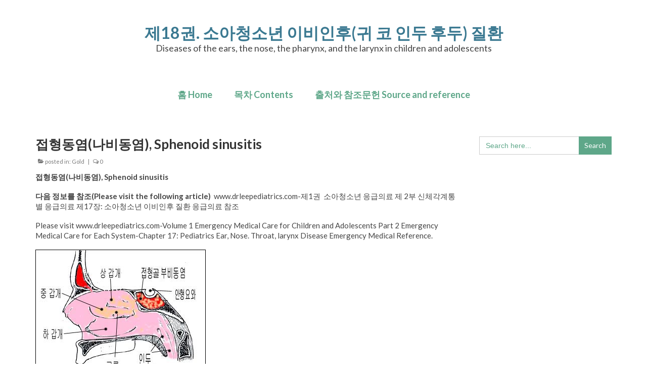

--- FILE ---
content_type: text/html; charset=UTF-8
request_url: https://book-18.drleepediatrics.com/%EC%A0%91%ED%98%95%EB%8F%99%EC%97%BC%EB%82%98%EB%B9%84%EB%8F%99%EC%97%BC-sphenoid-sinusitis/
body_size: 14329
content:
<!DOCTYPE html>
<html class="no-js" lang="en-US" itemscope="itemscope" itemtype="https://schema.org/WebPage">
<head>
  <meta charset="UTF-8">
  <meta name="viewport" content="width=device-width, initial-scale=1.0">
  <meta http-equiv="X-UA-Compatible" content="IE=edge">
  <title>접형동염(나비동염), Sphenoid sinusitis &#8211; 제18권. 소아청소년 이비인후(귀 코 인두 후두) 질환</title>
<meta name='robots' content='max-image-preview:large' />
<link rel='dns-prefetch' href='//fonts.googleapis.com' />
<link rel="alternate" type="application/rss+xml" title="제18권. 소아청소년 이비인후(귀 코 인두 후두) 질환 &raquo; Feed" href="https://book-18.drleepediatrics.com/feed/" />
<link rel="alternate" type="application/rss+xml" title="제18권. 소아청소년 이비인후(귀 코 인두 후두) 질환 &raquo; Comments Feed" href="https://book-18.drleepediatrics.com/comments/feed/" />
<link rel="alternate" title="oEmbed (JSON)" type="application/json+oembed" href="https://book-18.drleepediatrics.com/wp-json/oembed/1.0/embed?url=https%3A%2F%2Fbook-18.drleepediatrics.com%2F%25ec%25a0%2591%25ed%2598%2595%25eb%258f%2599%25ec%2597%25bc%25eb%2582%2598%25eb%25b9%2584%25eb%258f%2599%25ec%2597%25bc-sphenoid-sinusitis%2F" />
<link rel="alternate" title="oEmbed (XML)" type="text/xml+oembed" href="https://book-18.drleepediatrics.com/wp-json/oembed/1.0/embed?url=https%3A%2F%2Fbook-18.drleepediatrics.com%2F%25ec%25a0%2591%25ed%2598%2595%25eb%258f%2599%25ec%2597%25bc%25eb%2582%2598%25eb%25b9%2584%25eb%258f%2599%25ec%2597%25bc-sphenoid-sinusitis%2F&#038;format=xml" />
		<!-- This site uses the Google Analytics by MonsterInsights plugin v9.10.0 - Using Analytics tracking - https://www.monsterinsights.com/ -->
		<!-- Note: MonsterInsights is not currently configured on this site. The site owner needs to authenticate with Google Analytics in the MonsterInsights settings panel. -->
					<!-- No tracking code set -->
				<!-- / Google Analytics by MonsterInsights -->
		<style id='wp-img-auto-sizes-contain-inline-css' type='text/css'>
img:is([sizes=auto i],[sizes^="auto," i]){contain-intrinsic-size:3000px 1500px}
/*# sourceURL=wp-img-auto-sizes-contain-inline-css */
</style>
<style id='wp-emoji-styles-inline-css' type='text/css'>

	img.wp-smiley, img.emoji {
		display: inline !important;
		border: none !important;
		box-shadow: none !important;
		height: 1em !important;
		width: 1em !important;
		margin: 0 0.07em !important;
		vertical-align: -0.1em !important;
		background: none !important;
		padding: 0 !important;
	}
/*# sourceURL=wp-emoji-styles-inline-css */
</style>
<style id='wp-block-library-inline-css' type='text/css'>
:root{--wp-block-synced-color:#7a00df;--wp-block-synced-color--rgb:122,0,223;--wp-bound-block-color:var(--wp-block-synced-color);--wp-editor-canvas-background:#ddd;--wp-admin-theme-color:#007cba;--wp-admin-theme-color--rgb:0,124,186;--wp-admin-theme-color-darker-10:#006ba1;--wp-admin-theme-color-darker-10--rgb:0,107,160.5;--wp-admin-theme-color-darker-20:#005a87;--wp-admin-theme-color-darker-20--rgb:0,90,135;--wp-admin-border-width-focus:2px}@media (min-resolution:192dpi){:root{--wp-admin-border-width-focus:1.5px}}.wp-element-button{cursor:pointer}:root .has-very-light-gray-background-color{background-color:#eee}:root .has-very-dark-gray-background-color{background-color:#313131}:root .has-very-light-gray-color{color:#eee}:root .has-very-dark-gray-color{color:#313131}:root .has-vivid-green-cyan-to-vivid-cyan-blue-gradient-background{background:linear-gradient(135deg,#00d084,#0693e3)}:root .has-purple-crush-gradient-background{background:linear-gradient(135deg,#34e2e4,#4721fb 50%,#ab1dfe)}:root .has-hazy-dawn-gradient-background{background:linear-gradient(135deg,#faaca8,#dad0ec)}:root .has-subdued-olive-gradient-background{background:linear-gradient(135deg,#fafae1,#67a671)}:root .has-atomic-cream-gradient-background{background:linear-gradient(135deg,#fdd79a,#004a59)}:root .has-nightshade-gradient-background{background:linear-gradient(135deg,#330968,#31cdcf)}:root .has-midnight-gradient-background{background:linear-gradient(135deg,#020381,#2874fc)}:root{--wp--preset--font-size--normal:16px;--wp--preset--font-size--huge:42px}.has-regular-font-size{font-size:1em}.has-larger-font-size{font-size:2.625em}.has-normal-font-size{font-size:var(--wp--preset--font-size--normal)}.has-huge-font-size{font-size:var(--wp--preset--font-size--huge)}.has-text-align-center{text-align:center}.has-text-align-left{text-align:left}.has-text-align-right{text-align:right}.has-fit-text{white-space:nowrap!important}#end-resizable-editor-section{display:none}.aligncenter{clear:both}.items-justified-left{justify-content:flex-start}.items-justified-center{justify-content:center}.items-justified-right{justify-content:flex-end}.items-justified-space-between{justify-content:space-between}.screen-reader-text{border:0;clip-path:inset(50%);height:1px;margin:-1px;overflow:hidden;padding:0;position:absolute;width:1px;word-wrap:normal!important}.screen-reader-text:focus{background-color:#ddd;clip-path:none;color:#444;display:block;font-size:1em;height:auto;left:5px;line-height:normal;padding:15px 23px 14px;text-decoration:none;top:5px;width:auto;z-index:100000}html :where(.has-border-color){border-style:solid}html :where([style*=border-top-color]){border-top-style:solid}html :where([style*=border-right-color]){border-right-style:solid}html :where([style*=border-bottom-color]){border-bottom-style:solid}html :where([style*=border-left-color]){border-left-style:solid}html :where([style*=border-width]){border-style:solid}html :where([style*=border-top-width]){border-top-style:solid}html :where([style*=border-right-width]){border-right-style:solid}html :where([style*=border-bottom-width]){border-bottom-style:solid}html :where([style*=border-left-width]){border-left-style:solid}html :where(img[class*=wp-image-]){height:auto;max-width:100%}:where(figure){margin:0 0 1em}html :where(.is-position-sticky){--wp-admin--admin-bar--position-offset:var(--wp-admin--admin-bar--height,0px)}@media screen and (max-width:600px){html :where(.is-position-sticky){--wp-admin--admin-bar--position-offset:0px}}

/*# sourceURL=wp-block-library-inline-css */
</style><style id='global-styles-inline-css' type='text/css'>
:root{--wp--preset--aspect-ratio--square: 1;--wp--preset--aspect-ratio--4-3: 4/3;--wp--preset--aspect-ratio--3-4: 3/4;--wp--preset--aspect-ratio--3-2: 3/2;--wp--preset--aspect-ratio--2-3: 2/3;--wp--preset--aspect-ratio--16-9: 16/9;--wp--preset--aspect-ratio--9-16: 9/16;--wp--preset--color--black: #000;--wp--preset--color--cyan-bluish-gray: #abb8c3;--wp--preset--color--white: #fff;--wp--preset--color--pale-pink: #f78da7;--wp--preset--color--vivid-red: #cf2e2e;--wp--preset--color--luminous-vivid-orange: #ff6900;--wp--preset--color--luminous-vivid-amber: #fcb900;--wp--preset--color--light-green-cyan: #7bdcb5;--wp--preset--color--vivid-green-cyan: #00d084;--wp--preset--color--pale-cyan-blue: #8ed1fc;--wp--preset--color--vivid-cyan-blue: #0693e3;--wp--preset--color--vivid-purple: #9b51e0;--wp--preset--color--virtue-primary: #3b7991;--wp--preset--color--virtue-primary-light: #5ea789;--wp--preset--color--very-light-gray: #eee;--wp--preset--color--very-dark-gray: #444;--wp--preset--gradient--vivid-cyan-blue-to-vivid-purple: linear-gradient(135deg,rgb(6,147,227) 0%,rgb(155,81,224) 100%);--wp--preset--gradient--light-green-cyan-to-vivid-green-cyan: linear-gradient(135deg,rgb(122,220,180) 0%,rgb(0,208,130) 100%);--wp--preset--gradient--luminous-vivid-amber-to-luminous-vivid-orange: linear-gradient(135deg,rgb(252,185,0) 0%,rgb(255,105,0) 100%);--wp--preset--gradient--luminous-vivid-orange-to-vivid-red: linear-gradient(135deg,rgb(255,105,0) 0%,rgb(207,46,46) 100%);--wp--preset--gradient--very-light-gray-to-cyan-bluish-gray: linear-gradient(135deg,rgb(238,238,238) 0%,rgb(169,184,195) 100%);--wp--preset--gradient--cool-to-warm-spectrum: linear-gradient(135deg,rgb(74,234,220) 0%,rgb(151,120,209) 20%,rgb(207,42,186) 40%,rgb(238,44,130) 60%,rgb(251,105,98) 80%,rgb(254,248,76) 100%);--wp--preset--gradient--blush-light-purple: linear-gradient(135deg,rgb(255,206,236) 0%,rgb(152,150,240) 100%);--wp--preset--gradient--blush-bordeaux: linear-gradient(135deg,rgb(254,205,165) 0%,rgb(254,45,45) 50%,rgb(107,0,62) 100%);--wp--preset--gradient--luminous-dusk: linear-gradient(135deg,rgb(255,203,112) 0%,rgb(199,81,192) 50%,rgb(65,88,208) 100%);--wp--preset--gradient--pale-ocean: linear-gradient(135deg,rgb(255,245,203) 0%,rgb(182,227,212) 50%,rgb(51,167,181) 100%);--wp--preset--gradient--electric-grass: linear-gradient(135deg,rgb(202,248,128) 0%,rgb(113,206,126) 100%);--wp--preset--gradient--midnight: linear-gradient(135deg,rgb(2,3,129) 0%,rgb(40,116,252) 100%);--wp--preset--font-size--small: 13px;--wp--preset--font-size--medium: 20px;--wp--preset--font-size--large: 36px;--wp--preset--font-size--x-large: 42px;--wp--preset--spacing--20: 0.44rem;--wp--preset--spacing--30: 0.67rem;--wp--preset--spacing--40: 1rem;--wp--preset--spacing--50: 1.5rem;--wp--preset--spacing--60: 2.25rem;--wp--preset--spacing--70: 3.38rem;--wp--preset--spacing--80: 5.06rem;--wp--preset--shadow--natural: 6px 6px 9px rgba(0, 0, 0, 0.2);--wp--preset--shadow--deep: 12px 12px 50px rgba(0, 0, 0, 0.4);--wp--preset--shadow--sharp: 6px 6px 0px rgba(0, 0, 0, 0.2);--wp--preset--shadow--outlined: 6px 6px 0px -3px rgb(255, 255, 255), 6px 6px rgb(0, 0, 0);--wp--preset--shadow--crisp: 6px 6px 0px rgb(0, 0, 0);}:where(.is-layout-flex){gap: 0.5em;}:where(.is-layout-grid){gap: 0.5em;}body .is-layout-flex{display: flex;}.is-layout-flex{flex-wrap: wrap;align-items: center;}.is-layout-flex > :is(*, div){margin: 0;}body .is-layout-grid{display: grid;}.is-layout-grid > :is(*, div){margin: 0;}:where(.wp-block-columns.is-layout-flex){gap: 2em;}:where(.wp-block-columns.is-layout-grid){gap: 2em;}:where(.wp-block-post-template.is-layout-flex){gap: 1.25em;}:where(.wp-block-post-template.is-layout-grid){gap: 1.25em;}.has-black-color{color: var(--wp--preset--color--black) !important;}.has-cyan-bluish-gray-color{color: var(--wp--preset--color--cyan-bluish-gray) !important;}.has-white-color{color: var(--wp--preset--color--white) !important;}.has-pale-pink-color{color: var(--wp--preset--color--pale-pink) !important;}.has-vivid-red-color{color: var(--wp--preset--color--vivid-red) !important;}.has-luminous-vivid-orange-color{color: var(--wp--preset--color--luminous-vivid-orange) !important;}.has-luminous-vivid-amber-color{color: var(--wp--preset--color--luminous-vivid-amber) !important;}.has-light-green-cyan-color{color: var(--wp--preset--color--light-green-cyan) !important;}.has-vivid-green-cyan-color{color: var(--wp--preset--color--vivid-green-cyan) !important;}.has-pale-cyan-blue-color{color: var(--wp--preset--color--pale-cyan-blue) !important;}.has-vivid-cyan-blue-color{color: var(--wp--preset--color--vivid-cyan-blue) !important;}.has-vivid-purple-color{color: var(--wp--preset--color--vivid-purple) !important;}.has-black-background-color{background-color: var(--wp--preset--color--black) !important;}.has-cyan-bluish-gray-background-color{background-color: var(--wp--preset--color--cyan-bluish-gray) !important;}.has-white-background-color{background-color: var(--wp--preset--color--white) !important;}.has-pale-pink-background-color{background-color: var(--wp--preset--color--pale-pink) !important;}.has-vivid-red-background-color{background-color: var(--wp--preset--color--vivid-red) !important;}.has-luminous-vivid-orange-background-color{background-color: var(--wp--preset--color--luminous-vivid-orange) !important;}.has-luminous-vivid-amber-background-color{background-color: var(--wp--preset--color--luminous-vivid-amber) !important;}.has-light-green-cyan-background-color{background-color: var(--wp--preset--color--light-green-cyan) !important;}.has-vivid-green-cyan-background-color{background-color: var(--wp--preset--color--vivid-green-cyan) !important;}.has-pale-cyan-blue-background-color{background-color: var(--wp--preset--color--pale-cyan-blue) !important;}.has-vivid-cyan-blue-background-color{background-color: var(--wp--preset--color--vivid-cyan-blue) !important;}.has-vivid-purple-background-color{background-color: var(--wp--preset--color--vivid-purple) !important;}.has-black-border-color{border-color: var(--wp--preset--color--black) !important;}.has-cyan-bluish-gray-border-color{border-color: var(--wp--preset--color--cyan-bluish-gray) !important;}.has-white-border-color{border-color: var(--wp--preset--color--white) !important;}.has-pale-pink-border-color{border-color: var(--wp--preset--color--pale-pink) !important;}.has-vivid-red-border-color{border-color: var(--wp--preset--color--vivid-red) !important;}.has-luminous-vivid-orange-border-color{border-color: var(--wp--preset--color--luminous-vivid-orange) !important;}.has-luminous-vivid-amber-border-color{border-color: var(--wp--preset--color--luminous-vivid-amber) !important;}.has-light-green-cyan-border-color{border-color: var(--wp--preset--color--light-green-cyan) !important;}.has-vivid-green-cyan-border-color{border-color: var(--wp--preset--color--vivid-green-cyan) !important;}.has-pale-cyan-blue-border-color{border-color: var(--wp--preset--color--pale-cyan-blue) !important;}.has-vivid-cyan-blue-border-color{border-color: var(--wp--preset--color--vivid-cyan-blue) !important;}.has-vivid-purple-border-color{border-color: var(--wp--preset--color--vivid-purple) !important;}.has-vivid-cyan-blue-to-vivid-purple-gradient-background{background: var(--wp--preset--gradient--vivid-cyan-blue-to-vivid-purple) !important;}.has-light-green-cyan-to-vivid-green-cyan-gradient-background{background: var(--wp--preset--gradient--light-green-cyan-to-vivid-green-cyan) !important;}.has-luminous-vivid-amber-to-luminous-vivid-orange-gradient-background{background: var(--wp--preset--gradient--luminous-vivid-amber-to-luminous-vivid-orange) !important;}.has-luminous-vivid-orange-to-vivid-red-gradient-background{background: var(--wp--preset--gradient--luminous-vivid-orange-to-vivid-red) !important;}.has-very-light-gray-to-cyan-bluish-gray-gradient-background{background: var(--wp--preset--gradient--very-light-gray-to-cyan-bluish-gray) !important;}.has-cool-to-warm-spectrum-gradient-background{background: var(--wp--preset--gradient--cool-to-warm-spectrum) !important;}.has-blush-light-purple-gradient-background{background: var(--wp--preset--gradient--blush-light-purple) !important;}.has-blush-bordeaux-gradient-background{background: var(--wp--preset--gradient--blush-bordeaux) !important;}.has-luminous-dusk-gradient-background{background: var(--wp--preset--gradient--luminous-dusk) !important;}.has-pale-ocean-gradient-background{background: var(--wp--preset--gradient--pale-ocean) !important;}.has-electric-grass-gradient-background{background: var(--wp--preset--gradient--electric-grass) !important;}.has-midnight-gradient-background{background: var(--wp--preset--gradient--midnight) !important;}.has-small-font-size{font-size: var(--wp--preset--font-size--small) !important;}.has-medium-font-size{font-size: var(--wp--preset--font-size--medium) !important;}.has-large-font-size{font-size: var(--wp--preset--font-size--large) !important;}.has-x-large-font-size{font-size: var(--wp--preset--font-size--x-large) !important;}
/*# sourceURL=global-styles-inline-css */
</style>

<style id='classic-theme-styles-inline-css' type='text/css'>
/*! This file is auto-generated */
.wp-block-button__link{color:#fff;background-color:#32373c;border-radius:9999px;box-shadow:none;text-decoration:none;padding:calc(.667em + 2px) calc(1.333em + 2px);font-size:1.125em}.wp-block-file__button{background:#32373c;color:#fff;text-decoration:none}
/*# sourceURL=/wp-includes/css/classic-themes.min.css */
</style>
<link rel='stylesheet' id='ivory-search-styles-css' href='https://book-18.drleepediatrics.com/wp-content/plugins/add-search-to-menu/public/css/ivory-search.min.css?ver=5.5.12' type='text/css' media='all' />
<style id='kadence-blocks-global-variables-inline-css' type='text/css'>
:root {--global-kb-font-size-sm:clamp(0.8rem, 0.73rem + 0.217vw, 0.9rem);--global-kb-font-size-md:clamp(1.1rem, 0.995rem + 0.326vw, 1.25rem);--global-kb-font-size-lg:clamp(1.75rem, 1.576rem + 0.543vw, 2rem);--global-kb-font-size-xl:clamp(2.25rem, 1.728rem + 1.63vw, 3rem);--global-kb-font-size-xxl:clamp(2.5rem, 1.456rem + 3.26vw, 4rem);--global-kb-font-size-xxxl:clamp(2.75rem, 0.489rem + 7.065vw, 6rem);}:root {--global-palette1: #3182CE;--global-palette2: #2B6CB0;--global-palette3: #1A202C;--global-palette4: #2D3748;--global-palette5: #4A5568;--global-palette6: #718096;--global-palette7: #EDF2F7;--global-palette8: #F7FAFC;--global-palette9: #ffffff;}
/*# sourceURL=kadence-blocks-global-variables-inline-css */
</style>
<link rel='stylesheet' id='virtue_theme-css' href='https://book-18.drleepediatrics.com/wp-content/themes/virtue/assets/css/virtue.css?ver=3.4.14' type='text/css' media='all' />
<link rel='stylesheet' id='virtue_skin-css' href='https://book-18.drleepediatrics.com/wp-content/themes/virtue/assets/css/skins/default.css?ver=3.4.14' type='text/css' media='all' />
<link rel='stylesheet' id='virtue_child-css' href='https://book-18.drleepediatrics.com/wp-content/themes/virtue-child/style.css?ver=3.3.9.1581022087' type='text/css' media='all' />
<link rel='stylesheet' id='redux-google-fonts-virtue-css' href='https://fonts.googleapis.com/css?family=Lato%3A100%2C300%2C400%2C700%2C900%2C100italic%2C300italic%2C400italic%2C700italic%2C900italic&#038;ver=6.9' type='text/css' media='all' />
<script type="text/javascript" src="https://book-18.drleepediatrics.com/wp-includes/js/jquery/jquery.min.js?ver=3.7.1" id="jquery-core-js"></script>
<script type="text/javascript" src="https://book-18.drleepediatrics.com/wp-includes/js/jquery/jquery-migrate.min.js?ver=3.4.1" id="jquery-migrate-js"></script>
<link rel="https://api.w.org/" href="https://book-18.drleepediatrics.com/wp-json/" /><link rel="alternate" title="JSON" type="application/json" href="https://book-18.drleepediatrics.com/wp-json/wp/v2/posts/196" /><link rel="EditURI" type="application/rsd+xml" title="RSD" href="https://book-18.drleepediatrics.com/xmlrpc.php?rsd" />
<meta name="generator" content="WordPress 6.9" />
<link rel="canonical" href="https://book-18.drleepediatrics.com/%ec%a0%91%ed%98%95%eb%8f%99%ec%97%bc%eb%82%98%eb%b9%84%eb%8f%99%ec%97%bc-sphenoid-sinusitis/" />
<link rel='shortlink' href='https://book-18.drleepediatrics.com/?p=196' />
<style type="text/css">#logo {padding-top:45px;}#logo {padding-bottom:10px;}#logo {margin-left:0px;}#logo {margin-right:0px;}#nav-main {margin-top:40px;}#nav-main {margin-bottom:10px;}.headerfont, .tp-caption {font-family:Lato;}.topbarmenu ul li {font-family:Lato;}.home-message:hover {background-color:#3b7991; background-color: rgba(59, 121, 145, 0.6);}
  nav.woocommerce-pagination ul li a:hover, .wp-pagenavi a:hover, .panel-heading .accordion-toggle, .variations .kad_radio_variations label:hover, .variations .kad_radio_variations label.selectedValue {border-color: #3b7991;}
  a, #nav-main ul.sf-menu ul li a:hover, .product_price ins .amount, .price ins .amount, .color_primary, .primary-color, #logo a.brand, #nav-main ul.sf-menu a:hover,
  .woocommerce-message:before, .woocommerce-info:before, #nav-second ul.sf-menu a:hover, .footerclass a:hover, .posttags a:hover, .subhead a:hover, .nav-trigger-case:hover .kad-menu-name, 
  .nav-trigger-case:hover .kad-navbtn, #kadbreadcrumbs a:hover, #wp-calendar a, .star-rating, .has-virtue-primary-color {color: #3b7991;}
.widget_price_filter .ui-slider .ui-slider-handle, .product_item .kad_add_to_cart:hover, .product_item:hover a.button:hover, .product_item:hover .kad_add_to_cart:hover, .kad-btn-primary, html .woocommerce-page .widget_layered_nav ul.yith-wcan-label li a:hover, html .woocommerce-page .widget_layered_nav ul.yith-wcan-label li.chosen a,
.product-category.grid_item a:hover h5, .woocommerce-message .button, .widget_layered_nav_filters ul li a, .widget_layered_nav ul li.chosen a, .wpcf7 input.wpcf7-submit, .yith-wcan .yith-wcan-reset-navigation,
#containerfooter .menu li a:hover, .bg_primary, .portfolionav a:hover, .home-iconmenu a:hover, p.demo_store, .topclass, #commentform .form-submit #submit, .kad-hover-bg-primary:hover, .widget_shopping_cart_content .checkout,
.login .form-row .button, .variations .kad_radio_variations label.selectedValue, #payment #place_order, .wpcf7 input.wpcf7-back, .shop_table .actions input[type=submit].checkout-button, .cart_totals .checkout-button, input[type="submit"].button, .order-actions .button, .has-virtue-primary-background-color {background: #3b7991;}a:hover, .has-virtue-primary-light-color {color: #5ea789;} .kad-btn-primary:hover, .login .form-row .button:hover, #payment #place_order:hover, .yith-wcan .yith-wcan-reset-navigation:hover, .widget_shopping_cart_content .checkout:hover,
	.woocommerce-message .button:hover, #commentform .form-submit #submit:hover, .wpcf7 input.wpcf7-submit:hover, .widget_layered_nav_filters ul li a:hover, .cart_totals .checkout-button:hover,
	.widget_layered_nav ul li.chosen a:hover, .shop_table .actions input[type=submit].checkout-button:hover, .wpcf7 input.wpcf7-back:hover, .order-actions .button:hover, input[type="submit"].button:hover, .product_item:hover .kad_add_to_cart, .product_item:hover a.button, .has-virtue-primary-light-background-color {background: #5ea789;}.color_gray, .subhead, .subhead a, .posttags, .posttags a, .product_meta a {color:#777777;}input[type=number]::-webkit-inner-spin-button, input[type=number]::-webkit-outer-spin-button { -webkit-appearance: none; margin: 0; } input[type=number] {-moz-appearance: textfield;}.quantity input::-webkit-outer-spin-button,.quantity input::-webkit-inner-spin-button {display: none;}#containerfooter h3, #containerfooter, .footercredits p, .footerclass a, .footernav ul li a {color:#f2f2f2;}.topclass {background:#5ea789    ;}.footerclass {background:#898989    ;}.kad-hidepostauthortop, .postauthortop {display:none;}.product_item .product_details h5 {text-transform: none;}@media (max-width: 979px) {.nav-trigger .nav-trigger-case {position: static; display: block; width: 100%;}}.product_item .product_details h5 {min-height:40px;}.entry-content p { margin-bottom:18px;}</style><link rel="icon" href="https://book-18.drleepediatrics.com/wp-content/uploads/sites/25/2020/10/cropped-favicon-32x32.jpg" sizes="32x32" />
<link rel="icon" href="https://book-18.drleepediatrics.com/wp-content/uploads/sites/25/2020/10/cropped-favicon-192x192.jpg" sizes="192x192" />
<link rel="apple-touch-icon" href="https://book-18.drleepediatrics.com/wp-content/uploads/sites/25/2020/10/cropped-favicon-180x180.jpg" />
<meta name="msapplication-TileImage" content="https://book-18.drleepediatrics.com/wp-content/uploads/sites/25/2020/10/cropped-favicon-270x270.jpg" />
<style type="text/css" title="dynamic-css" class="options-output">header #logo a.brand,.logofont{font-family:Lato;line-height:40px;font-weight:700;font-style:normal;font-size:32px;}.kad_tagline{font-family:Lato;line-height:20px;font-weight:400;font-style:normal;color:#444444;font-size:18px;}.product_item .product_details h5{font-family:Lato;line-height:20px;font-weight:normal;font-style:700;font-size:16px;}h1{font-family:Lato;line-height:40px;font-weight:700;font-style:normal;font-size:38px;}h2{font-family:Lato;line-height:40px;font-weight:700;font-style:normal;font-size:32px;}h3{font-family:Lato;line-height:40px;font-weight:700;font-style:normal;font-size:28px;}h4{font-family:Lato;line-height:40px;font-weight:400;font-style:normal;font-size:24px;}h5{font-family:Lato;line-height:24px;font-weight:700;font-style:normal;font-size:18px;}body{font-family:Lato;line-height:20px;font-weight:400;font-style:normal;font-size:15px;}#nav-main ul.sf-menu a{font-family:Lato;line-height:25px;font-weight:700;font-style:normal;color:#5ea789;font-size:18px;}#nav-second ul.sf-menu a{font-family:Lato;line-height:22px;font-weight:400;font-style:normal;font-size:18px;}.kad-nav-inner .kad-mnav, .kad-mobile-nav .kad-nav-inner li a,.nav-trigger-case{font-family:Lato;line-height:20px;font-weight:400;font-style:normal;font-size:16px;}</style>			<style type="text/css">
					.is-form-id-961 .is-search-submit:focus,
			.is-form-id-961 .is-search-submit:hover,
			.is-form-id-961 .is-search-submit,
            .is-form-id-961 .is-search-icon {
			color: #ffffff !important;            background-color: #5ea789 !important;            border-color: #5ea789 !important;			}
                        	.is-form-id-961 .is-search-submit path {
					fill: #ffffff !important;            	}
            			.is-form-id-961 .is-search-input::-webkit-input-placeholder {
			    color: #5ea789 !important;
			}
			.is-form-id-961 .is-search-input:-moz-placeholder {
			    color: #5ea789 !important;
			    opacity: 1;
			}
			.is-form-id-961 .is-search-input::-moz-placeholder {
			    color: #5ea789 !important;
			    opacity: 1;
			}
			.is-form-id-961 .is-search-input:-ms-input-placeholder {
			    color: #5ea789 !important;
			}
                        			.is-form-style-1.is-form-id-961 .is-search-input:focus,
			.is-form-style-1.is-form-id-961 .is-search-input:hover,
			.is-form-style-1.is-form-id-961 .is-search-input,
			.is-form-style-2.is-form-id-961 .is-search-input:focus,
			.is-form-style-2.is-form-id-961 .is-search-input:hover,
			.is-form-style-2.is-form-id-961 .is-search-input,
			.is-form-style-3.is-form-id-961 .is-search-input:focus,
			.is-form-style-3.is-form-id-961 .is-search-input:hover,
			.is-form-style-3.is-form-id-961 .is-search-input,
			.is-form-id-961 .is-search-input:focus,
			.is-form-id-961 .is-search-input:hover,
			.is-form-id-961 .is-search-input {
                                color: #5ea789 !important;                                                                			}
                        			</style>
		<link rel='stylesheet' id='so-css-virtue-css' href='https://book-18.drleepediatrics.com/wp-content/uploads/sites/25/so-css/so-css-virtue.css?ver=1602017642' type='text/css' media='all' />
</head>
<body class="wp-singular post-template-default single single-post postid-196 single-format-standard wp-embed-responsive wp-theme-virtue wp-child-theme-virtue-child virtue wide %ec%a0%91%ed%98%95%eb%8f%99%ec%97%bc%eb%82%98%eb%b9%84%eb%8f%99%ec%97%bc-sphenoid-sinusitis">
	<div id="kt-skip-link"><a href="#content">Skip to Main Content</a></div>
	<div id="wrapper" class="container">
	<header class="banner headerclass" itemscope itemtype="https://schema.org/WPHeader">
		<div class="container">
		<div class="row">
			<div class="col-md-12 clearfix kad-header-left">
				<div id="logo" class="logocase">
					<a class="brand logofont" href="https://book-18.drleepediatrics.com/">
						제18권. 소아청소년 이비인후(귀 코 인두 후두) 질환					</a>
											<p class="kad_tagline belowlogo-text">Diseases of the ears, the nose, the pharynx, and the larynx in children and adolescents</p>
									</div> <!-- Close #logo -->
			</div><!-- close logo span -->
							<div class="col-md-12 kad-header-right">
					<nav id="nav-main" class="clearfix" itemscope itemtype="https://schema.org/SiteNavigationElement">
						<ul id="menu-main" class="sf-menu"><li  class=" menu-item-354"><a href="https://book-18.drleepediatrics.com/"><span>홈 Home</span></a></li>
<li  class=" sf-dropdown menu-item-355"><a href="https://book-18.drleepediatrics.com/%eb%aa%a9%ec%b0%a8/"><span>목차 Contents</span></a>
<ul class="sub-menu sf-dropdown-menu dropdown">
	<li  class=" menu-item-27"><a href="/%eb%aa%a9%ec%b0%a8#chapter01"><span>제1장 : 귀, 코, 부비동, 인두, 아데노이드 편도, 후두 등의 구조</span></a></li>
	<li  class=" menu-item-28"><a href="/%eb%aa%a9%ec%b0%a8#chapter02"><span>제2장 : 선천성 귀 기형</span></a></li>
	<li  class=" menu-item-29"><a href="/%eb%aa%a9%ec%b0%a8#chapter03"><span>제3장 : 선천성 코 기형</span></a></li>
	<li  class=" menu-item-30"><a href="/%eb%aa%a9%ec%b0%a8#chapter04"><span>제4장 : 외이도 속을 어떻게 닦나</span></a></li>
	<li  class=" menu-item-31"><a href="/%eb%aa%a9%ec%b0%a8#chapter05"><span>제5장 : 구개 파열(구개염)과 중이염</span></a></li>
	<li  class=" menu-item-32"><a href="/%eb%aa%a9%ec%b0%a8#chapter06"><span>제6장 : 급성 중이염</span></a></li>
	<li  class=" menu-item-33"><a href="/%eb%aa%a9%ec%b0%a8#chapter07"><span>제7장 : 고막 파열(고막 천공)</span></a></li>
	<li  class=" menu-item-34"><a href="/%eb%aa%a9%ec%b0%a8#chapter08"><span>제8장 : 난청과 귀머거리</span></a></li>
	<li  class=" menu-item-35"><a href="/%eb%aa%a9%ec%b0%a8#chapter09"><span>제9장 : 폐쇄성 수면 무호흡증 증후군(차단성 수면 무호흡)과 코골이</span></a></li>
	<li  class=" menu-item-36"><a href="/%eb%aa%a9%ec%b0%a8#chapter10"><span>제10장 : 코 외상과 코뼈(비골) 골절</span></a></li>
	<li  class=" menu-item-37"><a href="/%eb%aa%a9%ec%b0%a8#chapter11"><span>제11장 : 비출혈(코피)</span></a></li>
	<li  class=" menu-item-38"><a href="/%eb%aa%a9%ec%b0%a8#chapter12"><span>제12장 : 부비동염 (부비강염/축농증/코곁굴염)</span></a></li>
	<li  class=" menu-item-39"><a href="/%eb%aa%a9%ec%b0%a8#chapter13"><span>제13장 : 인두염</span></a></li>
	<li  class=" menu-item-40"><a href="/%eb%aa%a9%ec%b0%a8#chapter14"><span>제14장 : 원인 병원체에 따른 급성 인두염</span></a></li>
	<li  class=" menu-item-41"><a href="/%eb%aa%a9%ec%b0%a8#chapter15"><span>제15장 : 재발성 후두 유두종증과 재발성 호흡기 유두종증</span></a></li>
	<li  class=" menu-item-42"><a href="/%eb%aa%a9%ec%b0%a8#chapter16"><span>제16장 : 목과 목 주위 림프절염</span></a></li>
	<li  class=" menu-item-43"><a href="/%eb%aa%a9%ec%b0%a8#chapter17"><span>제17장 : 양성 급성 현기증</span></a></li>
	<li  class=" menu-item-44"><a href="/%eb%aa%a9%ec%b0%a8#chapter18"><span>제18장 : 귀아픔(이통)</span></a></li>
	<li  class=" menu-item-45"><a href="/%eb%aa%a9%ec%b0%a8#chapter19"><span>제19장 : 귀 뚫기와 문신술</span></a></li>
	<li  class=" menu-item-46"><a href="/%eb%aa%a9%ec%b0%a8#chapter20"><span>제20장 : 알레르기 비염 (알러지성 비염)</span></a></li>
</ul>
</li>
<li  class=" menu-item-356"><a href="https://book-18.drleepediatrics.com/%ec%b6%9c%ec%b2%98%ec%99%80-%ec%b0%b8%ec%a1%b0%eb%ac%b8%ed%97%8c/"><span>출처와 참조문헌 Source and reference</span></a></li>
</ul>					</nav> 
				</div> <!-- Close menuclass-->
			       
		</div> <!-- Close Row -->
					<div id="mobile-nav-trigger" class="nav-trigger">
				<button class="nav-trigger-case mobileclass collapsed" data-toggle="collapse" data-target=".kad-nav-collapse">
					<span class="kad-navbtn"><i class="icon-reorder"></i></span>
					<span class="kad-menu-name">Menu</span>
				</button>
			</div>
			<div id="kad-mobile-nav" class="kad-mobile-nav">
				<div class="kad-nav-inner mobileclass">
					<div class="kad-nav-collapse">
					<ul id="menu-main-1" class="kad-mnav"><li  class=" menu-item-354"><a href="https://book-18.drleepediatrics.com/"><span>홈 Home</span></a></li>
<li  class=" sf-dropdown menu-item-355"><a href="https://book-18.drleepediatrics.com/%eb%aa%a9%ec%b0%a8/"><span>목차 Contents</span></a>
<ul class="sub-menu sf-dropdown-menu dropdown">
	<li  class=" menu-item-27"><a href="/%eb%aa%a9%ec%b0%a8#chapter01"><span>제1장 : 귀, 코, 부비동, 인두, 아데노이드 편도, 후두 등의 구조</span></a></li>
	<li  class=" menu-item-28"><a href="/%eb%aa%a9%ec%b0%a8#chapter02"><span>제2장 : 선천성 귀 기형</span></a></li>
	<li  class=" menu-item-29"><a href="/%eb%aa%a9%ec%b0%a8#chapter03"><span>제3장 : 선천성 코 기형</span></a></li>
	<li  class=" menu-item-30"><a href="/%eb%aa%a9%ec%b0%a8#chapter04"><span>제4장 : 외이도 속을 어떻게 닦나</span></a></li>
	<li  class=" menu-item-31"><a href="/%eb%aa%a9%ec%b0%a8#chapter05"><span>제5장 : 구개 파열(구개염)과 중이염</span></a></li>
	<li  class=" menu-item-32"><a href="/%eb%aa%a9%ec%b0%a8#chapter06"><span>제6장 : 급성 중이염</span></a></li>
	<li  class=" menu-item-33"><a href="/%eb%aa%a9%ec%b0%a8#chapter07"><span>제7장 : 고막 파열(고막 천공)</span></a></li>
	<li  class=" menu-item-34"><a href="/%eb%aa%a9%ec%b0%a8#chapter08"><span>제8장 : 난청과 귀머거리</span></a></li>
	<li  class=" menu-item-35"><a href="/%eb%aa%a9%ec%b0%a8#chapter09"><span>제9장 : 폐쇄성 수면 무호흡증 증후군(차단성 수면 무호흡)과 코골이</span></a></li>
	<li  class=" menu-item-36"><a href="/%eb%aa%a9%ec%b0%a8#chapter10"><span>제10장 : 코 외상과 코뼈(비골) 골절</span></a></li>
	<li  class=" menu-item-37"><a href="/%eb%aa%a9%ec%b0%a8#chapter11"><span>제11장 : 비출혈(코피)</span></a></li>
	<li  class=" menu-item-38"><a href="/%eb%aa%a9%ec%b0%a8#chapter12"><span>제12장 : 부비동염 (부비강염/축농증/코곁굴염)</span></a></li>
	<li  class=" menu-item-39"><a href="/%eb%aa%a9%ec%b0%a8#chapter13"><span>제13장 : 인두염</span></a></li>
	<li  class=" menu-item-40"><a href="/%eb%aa%a9%ec%b0%a8#chapter14"><span>제14장 : 원인 병원체에 따른 급성 인두염</span></a></li>
	<li  class=" menu-item-41"><a href="/%eb%aa%a9%ec%b0%a8#chapter15"><span>제15장 : 재발성 후두 유두종증과 재발성 호흡기 유두종증</span></a></li>
	<li  class=" menu-item-42"><a href="/%eb%aa%a9%ec%b0%a8#chapter16"><span>제16장 : 목과 목 주위 림프절염</span></a></li>
	<li  class=" menu-item-43"><a href="/%eb%aa%a9%ec%b0%a8#chapter17"><span>제17장 : 양성 급성 현기증</span></a></li>
	<li  class=" menu-item-44"><a href="/%eb%aa%a9%ec%b0%a8#chapter18"><span>제18장 : 귀아픔(이통)</span></a></li>
	<li  class=" menu-item-45"><a href="/%eb%aa%a9%ec%b0%a8#chapter19"><span>제19장 : 귀 뚫기와 문신술</span></a></li>
	<li  class=" menu-item-46"><a href="/%eb%aa%a9%ec%b0%a8#chapter20"><span>제20장 : 알레르기 비염 (알러지성 비염)</span></a></li>
</ul>
</li>
<li  class=" menu-item-356"><a href="https://book-18.drleepediatrics.com/%ec%b6%9c%ec%b2%98%ec%99%80-%ec%b0%b8%ec%a1%b0%eb%ac%b8%ed%97%8c/"><span>출처와 참조문헌 Source and reference</span></a></li>
</ul>					</div>
				</div>
			</div>
		 
	</div> <!-- Close Container -->
	</header>
	<div class="wrap contentclass" role="document">

	<div id="content" class="container">
	<div class="row single-article" itemscope itemtype="https://schema.org/BlogPosting">
		<div class="main col-lg-9 col-md-8" role="main">
					<article class="post-196 post type-post status-publish format-standard hentry category-gold">
			<div class="postmeta updated color_gray">
	<div class="postdate bg-lightgray headerfont">
		<meta itemprop="datePublished" content="2024-12-06T11:13:56-05:00">
		<span class="postday">24</span>
		Jun 2020	</div>
</div>				<header>

				<h1 class="entry-title" itemprop="name headline">접형동염(나비동염), Sphenoid sinusitis</h1><div class="subhead">
    <span class="postauthortop author vcard">
    <i class="icon-user"></i> by  <span itemprop="author"><a href="https://book-18.drleepediatrics.com/author/drlee_admin/" class="fn" rel="author">drlee_admin</a></span> |</span>
      
    <span class="postedintop"><i class="icon-folder-open"></i> posted in: <a href="https://book-18.drleepediatrics.com/category/gold/" rel="category tag">Gold</a></span>     <span class="kad-hidepostedin">|</span>
    <span class="postcommentscount">
    <i class="icon-comments-alt"></i> 0    </span>
</div>				
				</header>

				<div class="entry-content" itemprop="articleBody">
					<p><strong>접형동염(나비동염), Sphenoid sinusitis</strong></p>
<p><strong>다음</strong><strong> </strong><strong>정보를</strong><strong> </strong><strong>참조</strong><strong>(Please visit the following article)</strong>  www.drleepediatrics.com-제1권  소아청소년 응급의료 제 2부 신체각계통 별 응급의료 제17장: 소아청소년 이비인후 질환 응급의료 참조</p>
<p>Please visit www.drleepediatrics.com-Volume 1 Emergency Medical Care for Children and Adolescents Part 2 Emergency Medical Care for Each System-Chapter 17: Pediatrics Ear, Nose. Throat, larynx Disease Emergency Medical Reference.</p>
<p><img fetchpriority="high" decoding="async" src="https://drleepediatrics.com/wp-content/uploads/images/213/781/006/08d5516cb6ab459d70c3e32f63f72fd1.jpg" alt="sphenoidsinusitis.jpg" width="337" height="250" /></p>
<p>그림114. 접형동과 접형동염</p>
<p>출처-The Sphenoid sinusitis 20</p>
<ul class="ul1">
<li class="li1"><span class="s1">박테리아 등 병원체가 접형동에 감염되어 생긴 감염병을 접형동염이라 한다. </span></li>
<li class="li1"><span class="s1">박테리아 감염으로 생긴 접형동염을 박테라 접형동염이라 한다. </span></li>
<li class="li1"><span class="s1">급성으로 생기면 급성 접형동염, 만성으로 생기면 만성 접형동염이라고 한다. </span></li>
</ul>
<p class="p3"><strong>접형동염의 <span class="s1">원인</span></strong></p>
<blockquote>
<p class="p1"><span class="s1">폐렴연쇄상구균, 그 외 다른 종류의 연쇄상구균, 황색 포도상구균, 비 황색 포도상구균, 그람 음성균, 또는 곰팡이 등 병원체 감염으로 접형동염이 생길 수 있다. 바이러스성 감염으로 바이러스 접형동염이 생길 수 있다.</span></p>
</blockquote>
<p class="p3"><strong>접형동염의 <span class="s1">증상 징후</span></strong></p>
<ul class="ul1">
<li class="li1"><span class="s1">전두부 통증이나, 측두부 통증, 안구 후두부 통증이 심하게 생길 수 있다. </span></li>
<li class="li1"><span class="s1">그런 통증이 후두부로 전파될 수 있다. </span></li>
<li class="li1"><span class="s1">또 그런 통증이 3차 뇌신경 분포에 따라 생기기도 한다. </span></li>
<li class="li1"><span class="s1">비경을 통해 비강을 육안으로 들여다보면 고름과 비슷한 짙은 분비물이 중 비갑개, 또는 상 비갑개로 분비되어 있는 것을 볼 수 있다.</span></li>
</ul>
<p class="p3"><strong>접형동염의 <span class="s1">진단</span></strong></p>
<ul class="ul1">
<li class="li1"><span class="s1">증상 징후, 병력, 진찰소견 등을 참작해 부비동 CT 스캔 검사, 부비동 X-선 검사, 그람 염색 현미경 세균 검사, 세균 배양검사, MRI 검사 등으로 진단한다. </span></li>
</ul>
<p class="p3"><strong>접형동염의 <span class="s1">합병증과 치료</span></strong></p>
<ul class="ul1">
<li class="li1"><span class="s1">안구 주위염, 뇌막염, 뇌 정맥혈전 등의 합병증이 생길 수 있다. </span></li>
<li class="li1"><span class="s1">병원 입원치료를 받고, 항생제 정맥 주사, 수술 배농 치료를 한다. </span></li>
</ul>
<div class="0">
<p><strong>출처 </strong><strong>및 </strong><strong>참조 </strong><strong>문헌 Sources and references</strong></p>
<ul>
<li>NelsonTextbook of Pediatrics 22ND Ed</li>
<li>The Harriet Lane Handbook 22ND Ed</li>
<li>Growth and development of the children</li>
<li>Red Book 32<sup>nd</sup> Ed 2021-2024</li>
<li>Neonatal Resuscitation, American Academy of Pediatrics</li>
</ul>
<ul>
<li><a href="http://www.drleepediatrics.xn--com7-du2s/">www.drleepediatrics.com 제</a><a href="http://www.drleepediatrics.xn--com7-du2s/">1</a>권 소아청소년 응급 의료</li>
<li><a href="http://www.drleepediatrics.xn--com7-du2s/">www.drleepediatrics.com 제</a><a href="http://www.drleepediatrics.xn--com7-du2s/">2</a>권 소아청소년 예방</li>
<li><a href="http://www.drleepediatrics.xn--com7-du2s/">www.drleepediatrics.com 제3</a>권 소아청소년 성장 발육 육아</li>
<li><a href="http://www.drleepediatrics.xn--com7-du2s/">www.drleepediatrics.com 제</a><a href="http://www.drleepediatrics.xn--com7-du2s/">4</a>권 모유,모유수유, 이유</li>
<li><a href="http://www.drleepediatrics.xn--com7-du2s/">www.drleepediatrics.com 제</a><a href="http://www.drleepediatrics.xn--com7-du2s/">5</a>권 인공영양, 우유, 이유식, 비타민, 미네랄, 단백질, 탄수화물, 지방</li>
<li><a href="http://www.drleepediatrics.xn--com7-du2s/">www.drleepediatrics.com 제</a><a href="http://www.drleepediatrics.xn--com7-du2s/">6</a>권 신생아 성장 발육 육아 질병</li>
<li><a href="http://www.drleepediatrics.xn--com7-du2s/">www.drleepediatrics.com제7</a>권 소아청소년 감염병</li>
<li><a href="http://www.drleepediatrics.xn--com8-du2s/">www.drleepediatrics.com제8</a>권 소아청소년 호흡기 질환</li>
<li><a href="http://www.drleepediatrics.xn--com9-du2s/">www.drleepediatrics.com제9</a>권 소아청소년 소화기 질환</li>
<li>www.drleepediatrics.com제10권. 소아청소년 신장 비뇨 생식기 질환</li>
<li>www.drleepediatrics.com제11권. 소아청소년 심장 혈관계 질환</li>
<li> www.drleepediatrics.com제12권. 소아청소년 신경 정신 질환, 행동 수면 문제</li>
<li>www.drleepediatrics.com제13권. 소아청소년 혈액, 림프, 종양 질환</li>
<li>www.drleepediatrics.com제14권. 소아청소년 내분비, 유전, 염색체, 대사, 희귀병</li>
<li>www.drleepediatrics.com제15권. 소아청소년 알레르기, 자가 면역질환</li>
<li>www.drleepediatrics.com제16권. 소아청소년 정형외과 질환</li>
<li>www.drleepediatrics.com제17권. 소아청소년 피부 질환</li>
<li>www.drleepediatrics.com제18권. 소아청소년 이비인후(귀 코 인두 후두) 질환</li>
<li>www.drleepediatrics.com제19권. 소아청소년  안과 (눈)질환</li>
<li>www.drleepediatrics.com 제20권 소아청소년 이 (치아)질환</li>
<li>www.drleepediatrics.com 제21권 소아청소년 가정 학교 간호</li>
<li>www.drleepediatrics.com 제22권 아들 딸 이렇게 사랑해 키우세요</li>
<li>www.drleepediatrics.com 제23권 사춘기 아이들의 성장 발육 질병</li>
<li>www.drleepediatrics.com 제24권 소아청소년 성교육</li>
<li>www.drleepediatrics.com 제25권 임신, 분만, 출산, 신생아 돌보기</li>
<li>Red book 29th-31st edition 2021</li>
<li>Nelson Text Book of Pediatrics 19<sup>th-</sup> 21st Edition</li>
<li>The Johns Hopkins Hospital, The Harriet Lane Handbook, 22nd edition</li>
<li>응급환자관리 정담미디어</li>
<li>Pediatric Nutritional Handbook American Academy of Pediatrics</li>
<li>소아가정간호백과<span lang="EN-US">–</span>부모도 반의사가 되어야 한다<span lang="EN-US">, </span>이상원 저</li>
<li>The pregnancy Bible. By Joan stone, MD. Keith Eddleman, MD</li>
<li>Neonatology Jeffrey J. Pomerance, C. Joan Richardson</li>
<li>Preparation for Birth. Beverly Savage and Dianna Smith</li>
<li>임신에서 신생아 돌보기까지<span lang="EN-US">. </span>이상원</li>
<li>Breastfeeding. by Ruth Lawrence and Robert Lawrence</li>
<li><span lang="EN-US">Sources and references on </span><span lang="EN-US">Growth, Development, Cares, and Diseases of Newborn Infants</span></li>
<li>Emergency Medical Service for Children, By Ross Lab. May 1989. p.10</li>
<li>Emergency care, Harvey Grant and Robert Murray</li>
<li>Emergency Care Transportation of Sick and Injured American Academy of Orthopaedic Surgeons</li>
<li>Emergency Pediatrics A Guide to Ambulatory Care, Roger M. Barkin, Peter Rosen</li>
<li>Quick Reference To Pediatric Emergencies, Delmer J. Pascoe, M.D., Moses Grossman, M.D. with 26 contributors</li>
<li>Neonatal resuscitation Ameican academy of pediatrics</li>
<li>Pediatric Nutritional Handbook American Academy of Pediatrics</li>
<li><span lang="EN-US">Pediatric Resuscitation Pediatric Clinics of North America, Stephen M. Schexnayder, M.D.</span></li>
<li>
<div class="0"><span lang="EN-US">Pediatric Critical Care, Pediatric Clinics of North America, James P. Orlowski, M.D.</span></div>
</li>
<li>
<div class="0"><span lang="EN-US">Preparation for Birth. Beverly Savage and Dianna Smith</span></div>
</li>
<li>
<div class="0"><span lang="EN-US">Infectious disease of children, Saul Krugman, Samuel L Katz, Ann A.</span></div>
</li>
<li>제<span lang="EN-US">4</span>권 모유<span lang="EN-US">, </span>모유수유<span lang="EN-US">, </span>이유 참조문헌 및 출처</li>
<li>제<span lang="EN-US">5</span>권 인공영양<span lang="EN-US">, </span>우유, 이유, 비타민, 단백질<span lang="EN-US">, </span>지방 탄수 화물 참조문헌 및 출처</li>
<li>제<span lang="EN-US">6</span>권 신생아 성장발육 양호 질병 참조문헌 및 출처</li>
<li>소아과학 대한교과서</li>
</ul>
</div>
<ul>
<li>
<div class="0">제<span lang="EN-US">18</span>권 소아청소년 이비인후과 질환 참조문헌 및 출처</div>
</li>
<li>
<div class="0"><span lang="EN-US">Emergency Care Transportation of Sick and Injured American Academy of Orthopaedic Surgeons</span></div>
</li>
<li>
<div class="0"><span lang="EN-US">Emergency Pediatrics A Guide to Ambulatory Care, Roger M. Barkin, Peter Rosen</span></div>
</li>
<li>
<div class="0"><span lang="EN-US">Gray’s Anatomy</span></div>
</li>
<li>
<div class="0"><span lang="EN-US">Habilitation of The handicapped Child, The Pediatric Clinics of North America, Robert H Haslam, MD.,</span></div>
</li>
<li>
<div class="0"><span lang="EN-US">Pediatric Otolaryngology Sylvan Stool</span></div>
</li>
<li>
<div class="0"><span lang="EN-US">Hearing Loss In children, The Pediatric Clinics of North America Nancy Roizen,MD and Allan O Diefendorf, PhD</span></div>
</li>
<li>
<div class="0"><span lang="EN-US">Recent Advances in Pediatric otolaryngology The Pediatric Clinics of North America</span></div>
</li>
<li>
<div class="0"><span lang="EN-US">Pediatric Otolaryngology. The Pediatric Clinics of North America, David Tunkel, MD., Kenneth MD Grundfast, MD</span></div>
</li>
</ul>
<p class="0"><span lang="EN-US">Copyright </span>ⓒ <span lang="EN-US">2014 John Sangwon Lee, MD., FAAP</span></p>
<p class="0"><span lang="EN-US">“</span>부모도 반의사가 되어야 한다<span lang="EN-US">”-</span>내용은 여러분들의 의사로부터 얻은 정보와 진료를 대신할 수 없습니다<span lang="EN-US">.</span></p>
<p class="0"><span lang="EN-US">&#8220;The information contained in this publication should not be used as a substitute for the medical care and advice of your doctor. There may be variations in treatment that your doctor may recommend based on individual facts and circumstances.</span></p>
<p class="0"><span lang="EN-US">&#8220;Parental education is the best medicine.</span></p>
				</div>

				<footer class="single-footer">
				<meta itemscope itemprop="mainEntityOfPage" content="https://book-18.drleepediatrics.com/%ec%a0%91%ed%98%95%eb%8f%99%ec%97%bc%eb%82%98%eb%b9%84%eb%8f%99%ec%97%bc-sphenoid-sinusitis/" itemType="https://schema.org/WebPage" itemid="https://book-18.drleepediatrics.com/%ec%a0%91%ed%98%95%eb%8f%99%ec%97%bc%eb%82%98%eb%b9%84%eb%8f%99%ec%97%bc-sphenoid-sinusitis/"><meta itemprop="dateModified" content="2024-12-06T11:13:56-05:00"><div itemprop="publisher" itemscope itemtype="https://schema.org/Organization"><div itemprop="logo" itemscope itemtype="https://schema.org/ImageObject"><meta itemprop="url" content="https://book-18.drleepediatrics.com/wp-content/uploads/sites/25/2020/10/cropped-favicon.jpg"><meta itemprop="width" content="512"><meta itemprop="height" content="512"></div><meta itemprop="name" content="제18권. 소아청소년 이비인후(귀 코 인두 후두) 질환"></div>				</footer>
			</article>
					</div>
		<aside class="col-lg-3 col-md-4 kad-sidebar" role="complementary" itemscope itemtype="https://schema.org/WPSideBar">
	<div class="sidebar">
		<section id="search-2" class="widget-1 widget-first widget widget_search"><div class="widget-inner"><form  class="is-search-form is-form-style is-form-style-1 is-form-id-961 " action="https://book-18.drleepediatrics.com/" method="get" role="search" ><label for="is-search-input-961"><span class="is-screen-reader-text">Search for:</span><input  type="search" id="is-search-input-961" name="s" value="" class="is-search-input" placeholder="Search here..." autocomplete=off /></label><input type="submit" value="Search" class="is-search-submit" /></form></div></section>	</div><!-- /.sidebar -->
</aside><!-- /aside -->
			</div><!-- /.row-->
		</div><!-- /.content -->
	</div><!-- /.wrap -->
	<footer id="containerfooter" class="footerclass" itemscope itemtype="https://schema.org/WPFooter">
  <div class="container">
  	<div class="row">
  							<div class="col-md-6 footercol1">
					<div class="widget-1 widget-first footer-widget"><aside id="text-2" class="widget widget_text"><h3>Disclaimer</h3>			<div class="textwidget"><p>여기에 있는 정보는 여러분들의 의사로부터 얻은 정보와 진료를 대신할 수 없습니다.<br />
여기에 언급된 의약품 및 생산품과 웹사이트를 보증할 수 없습니다.</p>
<p>The information contained in this publication should not be used as a substitute for the medical care and advice of your doctor. There may be variations in treatment that your doctor may recommend based on individual facts and circumstance.</p>
</div>
		</aside></div><div class="widget-2 widget-last footer-widget"><aside id="block-2" class="widget widget_block"><!-- FATD BADGE CODE START -->
<style>
.fatd-badge-outer {
width: 200px;
}<br />
.fatd-badge-outer img {
width: 200px;<br /
}
.fatd-doctor-name {
text-align:center;
font-size:18px;
font-family:Cambria, Times, serif;
}
</style>
<div class="fatd-badge-outer">
<div class="fatd-badge-inner">
<a class="fatd-badge-link" href="https://www.findatopdoc.com/doctor/84727717-Johnnie-Lee-Pediatrician" target="_blank">
<img decoding="async" class="fatd-badge-img" src="https://www.findatopdoc.com/doctor_images/fatd-badge.png" alt="Findatopdoc Top Doctor Badge">
</a>
</div>
<div class="fatd-doctor-name"><a href="https://www.findatopdoc.com/doctor/84727717-Johnnie-Lee-Pediatrician" target="_blank">Dr. John Sangwon Lee</a></div>
</div>
<!-- FATD BADGE CODE END --></aside></div> 
					</div> 
		            		        		                </div>
        <div class="footercredits clearfix">
    		
    		        	<p>&copy; Since 2001 John Sangwon Lee, M.D., FAAP<br/>
저작권 소유 한국 소아청소년과 전문의, 미국 소아과 전문의 이상원</p>
    	</div>

  </div>

</footer>

		</div><!--Wrapper-->
		<script type="speculationrules">
{"prefetch":[{"source":"document","where":{"and":[{"href_matches":"/*"},{"not":{"href_matches":["/wp-*.php","/wp-admin/*","/wp-content/uploads/sites/25/*","/wp-content/*","/wp-content/plugins/*","/wp-content/themes/virtue-child/*","/wp-content/themes/virtue/*","/*\\?(.+)"]}},{"not":{"selector_matches":"a[rel~=\"nofollow\"]"}},{"not":{"selector_matches":".no-prefetch, .no-prefetch a"}}]},"eagerness":"conservative"}]}
</script>
<script type="text/javascript" src="https://book-18.drleepediatrics.com/wp-content/themes/virtue/assets/js/min/bootstrap-min.js?ver=3.4.14" id="bootstrap-js"></script>
<script type="text/javascript" src="https://book-18.drleepediatrics.com/wp-includes/js/hoverIntent.min.js?ver=1.10.2" id="hoverIntent-js"></script>
<script type="text/javascript" src="https://book-18.drleepediatrics.com/wp-includes/js/imagesloaded.min.js?ver=5.0.0" id="imagesloaded-js"></script>
<script type="text/javascript" src="https://book-18.drleepediatrics.com/wp-includes/js/masonry.min.js?ver=4.2.2" id="masonry-js"></script>
<script type="text/javascript" src="https://book-18.drleepediatrics.com/wp-content/themes/virtue/assets/js/min/plugins-min.js?ver=3.4.14" id="virtue_plugins-js"></script>
<script type="text/javascript" src="https://book-18.drleepediatrics.com/wp-content/themes/virtue/assets/js/min/magnific-popup-min.js?ver=3.4.14" id="magnific-popup-js"></script>
<script type="text/javascript" id="virtue-lightbox-init-js-extra">
/* <![CDATA[ */
var virtue_lightbox = {"loading":"Loading...","of":"%curr% of %total%","error":"The Image could not be loaded."};
//# sourceURL=virtue-lightbox-init-js-extra
/* ]]> */
</script>
<script type="text/javascript" src="https://book-18.drleepediatrics.com/wp-content/themes/virtue/assets/js/min/virtue-lightbox-init-min.js?ver=3.4.14" id="virtue-lightbox-init-js"></script>
<script type="text/javascript" src="https://book-18.drleepediatrics.com/wp-content/themes/virtue/assets/js/min/main-min.js?ver=3.4.14" id="virtue_main-js"></script>
<script type="text/javascript" id="ivory-search-scripts-js-extra">
/* <![CDATA[ */
var IvorySearchVars = {"is_analytics_enabled":"1"};
//# sourceURL=ivory-search-scripts-js-extra
/* ]]> */
</script>
<script type="text/javascript" src="https://book-18.drleepediatrics.com/wp-content/plugins/add-search-to-menu/public/js/ivory-search.min.js?ver=5.5.12" id="ivory-search-scripts-js"></script>
<script id="wp-emoji-settings" type="application/json">
{"baseUrl":"https://s.w.org/images/core/emoji/17.0.2/72x72/","ext":".png","svgUrl":"https://s.w.org/images/core/emoji/17.0.2/svg/","svgExt":".svg","source":{"concatemoji":"https://book-18.drleepediatrics.com/wp-includes/js/wp-emoji-release.min.js?ver=6.9"}}
</script>
<script type="module">
/* <![CDATA[ */
/*! This file is auto-generated */
const a=JSON.parse(document.getElementById("wp-emoji-settings").textContent),o=(window._wpemojiSettings=a,"wpEmojiSettingsSupports"),s=["flag","emoji"];function i(e){try{var t={supportTests:e,timestamp:(new Date).valueOf()};sessionStorage.setItem(o,JSON.stringify(t))}catch(e){}}function c(e,t,n){e.clearRect(0,0,e.canvas.width,e.canvas.height),e.fillText(t,0,0);t=new Uint32Array(e.getImageData(0,0,e.canvas.width,e.canvas.height).data);e.clearRect(0,0,e.canvas.width,e.canvas.height),e.fillText(n,0,0);const a=new Uint32Array(e.getImageData(0,0,e.canvas.width,e.canvas.height).data);return t.every((e,t)=>e===a[t])}function p(e,t){e.clearRect(0,0,e.canvas.width,e.canvas.height),e.fillText(t,0,0);var n=e.getImageData(16,16,1,1);for(let e=0;e<n.data.length;e++)if(0!==n.data[e])return!1;return!0}function u(e,t,n,a){switch(t){case"flag":return n(e,"\ud83c\udff3\ufe0f\u200d\u26a7\ufe0f","\ud83c\udff3\ufe0f\u200b\u26a7\ufe0f")?!1:!n(e,"\ud83c\udde8\ud83c\uddf6","\ud83c\udde8\u200b\ud83c\uddf6")&&!n(e,"\ud83c\udff4\udb40\udc67\udb40\udc62\udb40\udc65\udb40\udc6e\udb40\udc67\udb40\udc7f","\ud83c\udff4\u200b\udb40\udc67\u200b\udb40\udc62\u200b\udb40\udc65\u200b\udb40\udc6e\u200b\udb40\udc67\u200b\udb40\udc7f");case"emoji":return!a(e,"\ud83e\u1fac8")}return!1}function f(e,t,n,a){let r;const o=(r="undefined"!=typeof WorkerGlobalScope&&self instanceof WorkerGlobalScope?new OffscreenCanvas(300,150):document.createElement("canvas")).getContext("2d",{willReadFrequently:!0}),s=(o.textBaseline="top",o.font="600 32px Arial",{});return e.forEach(e=>{s[e]=t(o,e,n,a)}),s}function r(e){var t=document.createElement("script");t.src=e,t.defer=!0,document.head.appendChild(t)}a.supports={everything:!0,everythingExceptFlag:!0},new Promise(t=>{let n=function(){try{var e=JSON.parse(sessionStorage.getItem(o));if("object"==typeof e&&"number"==typeof e.timestamp&&(new Date).valueOf()<e.timestamp+604800&&"object"==typeof e.supportTests)return e.supportTests}catch(e){}return null}();if(!n){if("undefined"!=typeof Worker&&"undefined"!=typeof OffscreenCanvas&&"undefined"!=typeof URL&&URL.createObjectURL&&"undefined"!=typeof Blob)try{var e="postMessage("+f.toString()+"("+[JSON.stringify(s),u.toString(),c.toString(),p.toString()].join(",")+"));",a=new Blob([e],{type:"text/javascript"});const r=new Worker(URL.createObjectURL(a),{name:"wpTestEmojiSupports"});return void(r.onmessage=e=>{i(n=e.data),r.terminate(),t(n)})}catch(e){}i(n=f(s,u,c,p))}t(n)}).then(e=>{for(const n in e)a.supports[n]=e[n],a.supports.everything=a.supports.everything&&a.supports[n],"flag"!==n&&(a.supports.everythingExceptFlag=a.supports.everythingExceptFlag&&a.supports[n]);var t;a.supports.everythingExceptFlag=a.supports.everythingExceptFlag&&!a.supports.flag,a.supports.everything||((t=a.source||{}).concatemoji?r(t.concatemoji):t.wpemoji&&t.twemoji&&(r(t.twemoji),r(t.wpemoji)))});
//# sourceURL=https://book-18.drleepediatrics.com/wp-includes/js/wp-emoji-loader.min.js
/* ]]> */
</script>
	</body>
</html>